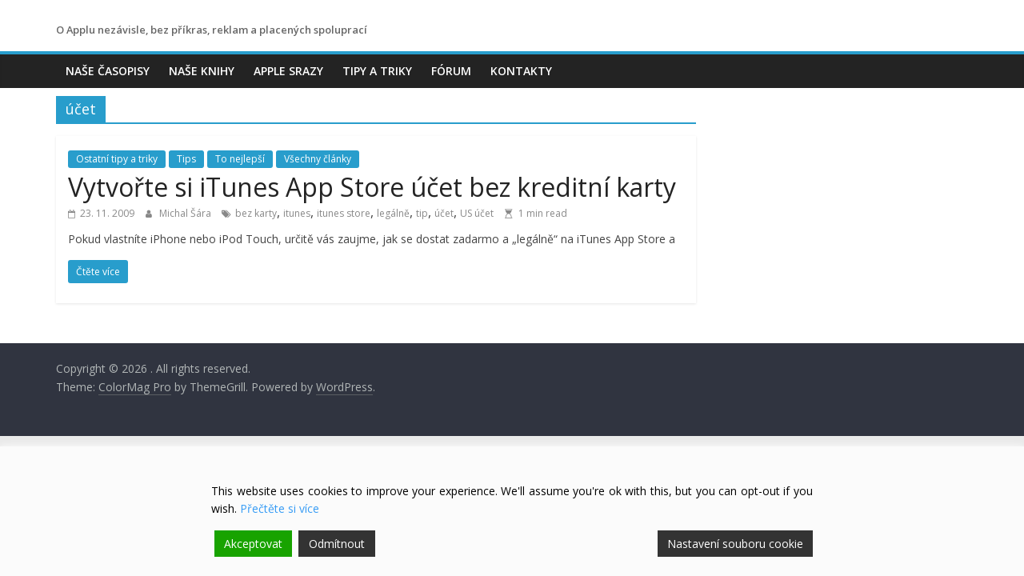

--- FILE ---
content_type: text/css
request_url: https://superapple.cz/wp-content/plugins/featured-content-gallery/css/jd.gallery.css
body_size: 777
content:
.imageElement { display: none; }


#flickrGallery
{
width: 500px;
height: 334px;
}

.jdGallery .slideInfoZone
{

position: absolute;
z-index: 50;
width: 100%;
margin: 0px;
left: 0;
bottom: 0;
text-indent: 0;
overflow: hidden;
}

#myGallery img.thumbnail, #myGallerySet img.thumbnail
{
display: none;
}

.jdGallery
{
overflow: hidden;
position: relative;
}

.jdGallery img
{
border: 0;
margin: 0;
}

* html .jdGallery .slideInfoZone
{
bottom: 100px;
}

.jdGallery div.carouselContainer
{
position: absolute;
height: 135px;
width: 100%;
z-index: 10;
margin: 0px;
left: 0;
top: 0;
}

.jdExtCarousel
{
overflow: hidden;
position: relative;
}

.jdGallery .carousel .carouselWrapper, .jdExtCarousel .carouselWrapper
{
position: absolute;
width: 100%;
height: 78px;
top: 10px;
left: 0;
overflow: hidden;
}

.jdGallery .carousel .carouselInner, .jdExtCarousel .carouselInner
{
position: relative;
}

.jdGallery .wall .thumbnail, .jdExtCarousel .wall .thumbnail
{
margin-bottom: 10px;
}

.jdGallery .carousel .label, .jdExtCarousel .label
{
font-size: 14px;
position: absolute;
bottom: 5px;
left: 10px;
padding: 0 !important;
margin: 0;
}

.jdGallery a.right, .jdGallery a.left
{
position: absolute;
height: 99%;
width: 25%;
cursor: pointer;
z-index:10;
filter:alpha(opacity=20);
-moz-opacity:0.2;
-khtml-opacity: 0.2;
opacity: 0.2;
}

* html .jdGallery a.right, * html .jdGallery a.left
{
filter:alpha(opacity=50);
}

.jdGallery a.right:hover, .jdGallery a.left:hover
{
filter:alpha(opacity=80);
-moz-opacity:0.8;
-khtml-opacity: 0.8;
opacity: 0.8;
}

.jdGallery a.left
{
left: 0;
top: 0;
background: url('img/fleche1.png') no-repeat center left;
}

* html .jdGallery a.left { background: url('img/fleche1.gif') no-repeat center left; }

.jdGallery a.right
{
right: 0;
top: 0;
background: url('img/fleche2.png') no-repeat center right;
}

* html .jdGallery a.right { background: url('img/fleche2.gif') no-repeat center right; }

.jdGallery a.open
{
left: 0;
top: 0;
width: 100%;
height: 100%;
}

.withArrows a.open
{
position: absolute;
top: 0;
left: 25%;
height: 99%;
width: 50%;
cursor: pointer;
z-index: 10;
background: none;
-moz-opacity:0.8;
-khtml-opacity: 0.8;
opacity: 0.8;
}

.withArrows a.open:hover { background: url('img/open.png') no-repeat center center; }

* html .withArrows a.open:hover { background: url('img/open.gif') no-repeat center center;
filter:alpha(opacity=80); }


/* Gallery Sets */

.jdGallery .gallerySelector .gallerySelectorWrapper
{
overflow: hidden;
}

.jdGallery .gallerySelector .gallerySelectorInner div.galleryButton h3
{
margin: 0;
padding: 0;
font-size: 14px;
font-weight: bold;
}

--- FILE ---
content_type: application/javascript
request_url: https://superapple.cz/wp-content/themes/colormag-pro/js/infinite-scroll.min.js?ver=3.3.1
body_size: 796
content:
!function(t){if("undefined"==typeof colormagInfiniteScrollParams)return;let n=colormagInfiniteScrollParams,e=parseInt(n.infiniteTotal),o=parseInt(n.infiniteCount),i=n.ajaxUrl,a=n.infiniteNonce,r=n.pagination,s=!0,c=n.infiniteScrollEvent,l=n.nextPostLoadEvent,f=n.allPostsLoadedMessage,p=n.catId,u=n.catQueryVars,d=n.curPostId,g=1===parseInt(n.isSinglePost);function m(r){let c={action:g?"colormag_next_post_load_response":"tg_infinite_scroll",page_no:r,nonce:a,cat_id:p,query_vars:g?u:n.queryVars,cur_post_id:d},l=t(".tg-load-more");l.addClass("loading"),t.post(i,c,(function(n){let i=t(n);if(l.removeClass("loading"),g){let n=document.createElement("div");n.setAttribute("class","colormag-ajax-post-wrapper"),t("#primary .tg-load-next-post").append(n),t("#primary .tg-load-next-post .colormag-ajax-post-wrapper:last-of-type").append(i),t(window).trigger("colormagAjaxSinglePostLoaded")}else t("#primary .article-container").append(i),o>e&&(l.addClass("tg-no-more-post"),l.html('<span class="tg-no-more-post-text">'+f+"</span>"));s=!0}))}function _(t,n,e={}){return new IntersectionObserver((function(t){t.forEach((function(t){n(t)}))}),e).observe(document.querySelector(t))}if("infinite_scroll"===r)switch(c){case"button":t(document).on("click",".tg-load-more-btn",(function(t){if(t.preventDefault(),o&&e){if(o>e)return!1;m(o),o++}}));break;case"scroll":if(t("#primary .article-container").find("article:last").length>0){if(o>e)return!1;_(".tg-infinite-pagination",(function(t){t.isIntersecting&&s&&o<=e&&(m(o),o++,s=!1)}),{})}}if(g)switch(l){case"button":t(document).on("click",".tg-load-more-btn",(function(t){if(t.preventDefault(),o&&e){if(o>e)return!1;m(o),o++}}));break;case"scroll":if(o>e)return!1;_(".tg-infinite-pagination",(function(t){t.isIntersecting&&s&&o<=e&&(m(o),o++,s=!1)}),{})}}(jQuery);